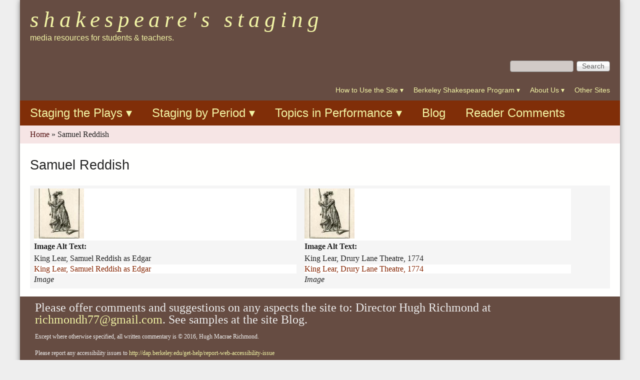

--- FILE ---
content_type: text/html; charset=utf-8
request_url: https://shakespearestaging.berkeley.edu/people/samuel-reddish
body_size: 14419
content:
<!DOCTYPE html>
<!--[if lt IE 7]><html class="lt-ie9 lt-ie8 lt-ie7" lang="en" dir="ltr"><![endif]-->
<!--[if IE 7]><html class="lt-ie9 lt-ie8" lang="en" dir="ltr"><![endif]-->
<!--[if IE 8]><html class="lt-ie9" lang="en" dir="ltr"><![endif]-->
<!--[if gt IE 8]><!--><html lang="en" dir="ltr" prefix="content: http://purl.org/rss/1.0/modules/content/ dc: http://purl.org/dc/terms/ foaf: http://xmlns.com/foaf/0.1/ og: http://ogp.me/ns# rdfs: http://www.w3.org/2000/01/rdf-schema# sioc: http://rdfs.org/sioc/ns# sioct: http://rdfs.org/sioc/types# skos: http://www.w3.org/2004/02/skos/core# xsd: http://www.w3.org/2001/XMLSchema#"><!--<![endif]-->
<head>
<meta charset="utf-8" />
<meta name="Generator" content="Drupal 7 (http://drupal.org)" />
<link rel="alternate" type="application/rss+xml" title="Samuel Reddish" href="https://shakespearestaging.berkeley.edu/taxonomy/term/423/all/feed" />
<link rel="shortcut icon" href="https://shakespearestaging.berkeley.edu/sites/all/themes/at_magazine/favicon.ico" type="image/vnd.microsoft.icon" />
<meta name="viewport" content="width=device-width, initial-scale=1" />
<meta name="MobileOptimized" content="width" />
<meta name="HandheldFriendly" content="true" />
<meta name="apple-mobile-web-app-capable" content="yes" />
<title>Samuel Reddish | Shakespeare&#039;s Staging</title>
<link type="text/css" rel="stylesheet" href="https://shakespearestaging.berkeley.edu/sites/default/files/css/css_xE-rWrJf-fncB6ztZfd2huxqgxu4WO-qwma6Xer30m4.css" media="all" />
<link type="text/css" rel="stylesheet" href="https://shakespearestaging.berkeley.edu/sites/default/files/css/css_jPLD0DhzMzNUk5NZY8j3IewcTUgBavfvLZPzH8CeBaY.css" media="all" />
<link type="text/css" rel="stylesheet" href="https://shakespearestaging.berkeley.edu/sites/default/files/css/css_pEEn1XtM1rvCPulH_nhfOUKPJUBITun77Q1WYOMfjzE.css" media="all" />
<link type="text/css" rel="stylesheet" href="https://shakespearestaging.berkeley.edu/sites/default/files/css/css_pqaGL3PbxwEMnILB7KIIyCAoVgADmj0anTSEnqw2YnI.css" media="screen" />
<link type="text/css" rel="stylesheet" href="https://shakespearestaging.berkeley.edu/sites/default/files/css/css_0fR7rYaKRH3XGx_I7PZ0_W9Umz5u_4okoh4eJM2l3VI.css" media="all" />
<link type="text/css" rel="stylesheet" href="https://shakespearestaging.berkeley.edu/sites/default/files/css/css_9B4yngpKUmJFNk8jA72x3EqwaDkd2LZd9C789XobaAk.css" media="screen" />
<link type="text/css" rel="stylesheet" href="https://shakespearestaging.berkeley.edu/sites/default/files/css/css_4ESKOYXueLJm7aaPMONwyb9qmWpOcB7xH2XkUQvJk2E.css" media="only screen" />
<link type="text/css" rel="stylesheet" href="https://shakespearestaging.berkeley.edu/sites/default/files/css/css_b-qJZVmqTAYvtO8uwE9pZ0rPuMHDhIqni-DYJqh-7c0.css" media="screen" />
<link type="text/css" rel="stylesheet" href="https://shakespearestaging.berkeley.edu/sites/default/files/css/css_djsxbSsmPM9Y40En6_9xYWiLGn2Sg1n0cU3NN-0Yq9Y.css" media="only screen" />
<link type="text/css" rel="stylesheet" href="https://shakespearestaging.berkeley.edu/sites/default/files/css/css_1x1wbO8bDrk8Acpv31vui2ledSKDxQhrJI-NvGPaeJg.css" media="screen" />

<!--[if IE 6]>
<link type="text/css" rel="stylesheet" href="https://shakespearestaging.berkeley.edu/sites/default/files/css/css_4vF6cQdmt-P63-YYVe_hkaljQFwUHQ0tOHvnOU48wIk.css" media="screen" />
<![endif]-->

<!--[if lte IE 7]>
<link type="text/css" rel="stylesheet" href="https://shakespearestaging.berkeley.edu/sites/default/files/css/css_Q6ypqflPLOcCsAebzOL1Hp9HhyHbYsm4au8kHUSLB9o.css" media="screen" />
<![endif]-->

<!--[if IE 8]>
<link type="text/css" rel="stylesheet" href="https://shakespearestaging.berkeley.edu/sites/default/files/css/css_ryaYgbUvGxthS8XbWhaKOv1FEVkBflAH6a9wAJf57ek.css" media="screen" />
<![endif]-->

<!--[if lte IE 9]>
<link type="text/css" rel="stylesheet" href="https://shakespearestaging.berkeley.edu/sites/default/files/css/css_pnfzqG-RLxbPsPzX3G71PFNYcOt4-E_uO5B02Qr6db0.css" media="screen" />
<![endif]-->
<script type="text/javascript" src="https://shakespearestaging.berkeley.edu/sites/default/files/js/js_dxGIfXEaZtiV2AZIXHjVIzl1b6T902aR9PsqVhYwkJg.js"></script>
<script type="text/javascript" src="https://shakespearestaging.berkeley.edu/sites/default/files/js/js_onbE0n0cQY6KTDQtHO_E27UBymFC-RuqypZZ6Zxez-o.js"></script>
<script type="text/javascript" src="https://shakespearestaging.berkeley.edu/sites/default/files/js/js_VJnBp48yom1-fWw1j_AcfmX_O4r7MY7lKWh2t8MhGuE.js"></script>
<script type="text/javascript" src="https://shakespearestaging.berkeley.edu/sites/default/files/js/js_3kYYWLplc4TDoHqBthJsCRQAXgR_RSLkDhWaZp4bTH8.js"></script>
<script type="text/javascript" src="https://shakespearestaging.berkeley.edu/sites/default/files/js/js_bOjt6zaGKW3Ql601Hup9iK7fIzn0qjAbJuy9e8DrGus.js"></script>
<script type="text/javascript">
<!--//--><![CDATA[//><!--
jQuery.extend(Drupal.settings, {"basePath":"\/","pathPrefix":"","setHasJsCookie":0,"ajaxPageState":{"theme":"at_magazine","theme_token":"lJofuvbr8Ev4d3E8hoZ8A4L-OXUMNFNlM-17zyywRhU","js":{"sites\/all\/modules\/menu_minipanels\/js\/menu_minipanels.js":1,"sites\/all\/libraries\/qtip\/jquery.qtip-1.0.0-rc3.min.js":1,"sites\/all\/modules\/jquery_update\/replace\/jquery\/1.7\/jquery.min.js":1,"misc\/jquery-extend-3.4.0.js":1,"misc\/jquery-html-prefilter-3.5.0-backport.js":1,"misc\/jquery.once.js":1,"misc\/drupal.js":1,"misc\/form-single-submit.js":1,"sites\/all\/modules\/lightbox2\/js\/lightbox.js":1,"sites\/all\/modules\/menu_minipanels\/js\/menu_minipanels.callbacks.js":1,"sites\/all\/themes\/at_magazine\/js\/eq.js":1,"sites\/all\/themes\/at_magazine\/js\/eq-gp.js":1,"sites\/all\/themes\/adaptivetheme\/at_core\/scripts\/scalefix.js":1},"css":{"modules\/system\/system.base.css":1,"modules\/system\/system.menus.css":1,"modules\/system\/system.messages.css":1,"modules\/system\/system.theme.css":1,"modules\/book\/book.css":1,"modules\/comment\/comment.css":1,"modules\/field\/theme\/field.css":1,"modules\/node\/node.css":1,"modules\/search\/search.css":1,"modules\/user\/user.css":1,"sites\/all\/modules\/views\/css\/views.css":1,"sites\/all\/modules\/ckeditor\/css\/ckeditor.css":1,"sites\/all\/modules\/media\/modules\/media_wysiwyg\/css\/media_wysiwyg.base.css":1,"sites\/all\/modules\/ctools\/css\/ctools.css":1,"sites\/all\/modules\/lightbox2\/css\/lightbox.css":1,"sites\/all\/modules\/panels\/css\/panels.css":1,"sites\/all\/modules\/biblio\/biblio.css":1,"sites\/all\/modules\/panels\/plugins\/layouts\/onecol\/onecol.css":1,"sites\/all\/modules\/panels\/plugins\/layouts\/threecol_33_34_33\/threecol_33_34_33.css":1,"sites\/all\/modules\/panels\/plugins\/layouts\/twocol\/twocol.css":1,"sites\/all\/modules\/menu_minipanels\/css\/menu_minipanels.css":1,"sites\/all\/themes\/adaptivetheme\/at_core\/css\/at.settings.style.headings.css":1,"sites\/all\/themes\/adaptivetheme\/at_core\/css\/at.settings.style.floatblocks.css":1,"sites\/all\/themes\/adaptivetheme\/at_core\/css\/at.layout.css":1,"sites\/all\/themes\/at_magazine\/css\/styles.base.css":1,"sites\/all\/themes\/at_magazine\/css\/styles.settings.css":1,"sites\/all\/themes\/at_magazine\/css\/styles.modules.css":1,"sites\/all\/themes\/at_magazine\/color\/colors.css":1,"public:\/\/adaptivetheme\/at_magazine_files\/at_magazine.default.layout.css":1,"public:\/\/adaptivetheme\/at_magazine_files\/at_magazine.responsive.layout.css":1,"public:\/\/adaptivetheme\/at_magazine_files\/at_magazine.fonts.css":1,"public:\/\/adaptivetheme\/at_magazine_files\/at_magazine.responsive.styles.css":1,"public:\/\/adaptivetheme\/at_magazine_files\/at_magazine.custom.css":1,"sites\/all\/themes\/at_magazine\/css\/ie-6.css":1,"sites\/all\/themes\/at_magazine\/css\/ie-lte-7.css":1,"sites\/all\/themes\/at_magazine\/css\/ie-8.css":1,"sites\/all\/themes\/at_magazine\/css\/ie-lte-9.css":1}},"lightbox2":{"rtl":0,"file_path":"\/(\\w\\w\/)private:\/","default_image":"\/sites\/all\/modules\/lightbox2\/images\/brokenimage.jpg","border_size":10,"font_color":"000","box_color":"fff","top_position":"","overlay_opacity":"0.8","overlay_color":"000","disable_close_click":1,"resize_sequence":0,"resize_speed":400,"fade_in_speed":400,"slide_down_speed":600,"use_alt_layout":0,"disable_resize":0,"disable_zoom":0,"force_show_nav":0,"show_caption":1,"loop_items":1,"node_link_text":"View Image Details","node_link_target":0,"image_count":"Image !current of !total","video_count":"Video !current of !total","page_count":"Page !current of !total","lite_press_x_close":"press \u003Ca href=\u0022#\u0022 onclick=\u0022hideLightbox(); return FALSE;\u0022\u003E\u003Ckbd\u003Ex\u003C\/kbd\u003E\u003C\/a\u003E to close","download_link_text":"","enable_login":false,"enable_contact":false,"keys_close":"c x 27","keys_previous":"p 37","keys_next":"n 39","keys_zoom":"z","keys_play_pause":"32","display_image_size":"original","image_node_sizes":"()","trigger_lightbox_classes":"","trigger_lightbox_group_classes":"","trigger_slideshow_classes":"","trigger_lightframe_classes":"","trigger_lightframe_group_classes":"","custom_class_handler":0,"custom_trigger_classes":"","disable_for_gallery_lists":true,"disable_for_acidfree_gallery_lists":true,"enable_acidfree_videos":true,"slideshow_interval":5000,"slideshow_automatic_start":0,"slideshow_automatic_exit":0,"show_play_pause":0,"pause_on_next_click":0,"pause_on_previous_click":0,"loop_slides":0,"iframe_width":600,"iframe_height":400,"iframe_border":1,"enable_video":0,"useragent":"Mozilla\/5.0 (Macintosh; Intel Mac OS X 10_15_7) AppleWebKit\/537.36 (KHTML, like Gecko) Chrome\/131.0.0.0 Safari\/537.36; ClaudeBot\/1.0; +claudebot@anthropic.com)"},"better_exposed_filters":{"views":{"taxonomy_term":{"displays":{"page":{"filters":[]}}},"comedy_menu":{"displays":{"block_1":{"filters":[]}}},"history_menu":{"displays":{"block_1":{"filters":[]}}},"tragedy_menu":{"displays":{"block_1":{"filters":[]}}},"romance_menu":{"displays":{"block_1":{"filters":[]}}},"periods":{"displays":{"block_1":{"filters":[]},"block_2":{"filters":[]}}},"topics":{"displays":{"block_1":{"filters":[]},"block_2":{"filters":[]},"block_3":{"filters":[]}}}}},"urlIsAjaxTrusted":{"\/people\/samuel-reddish":true,"\/search\/site":true},"menuMinipanels":{"panels":{"panel_821":{"position":{"target":"false","target_custom":"","type":"absolute","corner":{"target":"bottomLeft","tooltip":"topLeft"}},"show":{"delay":"0","when":{"event":"mouseover"},"effect":{"type":"false","length":"0"}},"hide":{"delay":"0","effect":{"type":"false","length":"0"}},"style":{"name":"light","width":{"min":"0","max":"350"},"border":{"width":"3","color":"#d3d3d3","radius":"0"}},"mlid":"821"},"panel_649":{"position":{"target":"false","target_custom":"","type":"absolute","corner":{"target":"bottomLeft","tooltip":"topLeft"}},"show":{"delay":"0","when":{"event":"mouseover"},"effect":{"type":"false","length":"0"}},"hide":{"delay":"0","effect":{"type":"false","length":"0"}},"style":{"name":"light","width":{"min":"0","max":"350"},"border":{"width":"3","color":"#d3d3d3","radius":"0"}},"mlid":"649"},"panel_650":{"position":{"target":"false","target_custom":"","type":"absolute","corner":{"target":"bottomRight","tooltip":"topRight"}},"show":{"delay":"0","when":{"event":"mouseover"},"effect":{"type":"false","length":"0"}},"hide":{"delay":"0","effect":{"type":"false","length":"0"}},"style":{"name":"light","width":{"min":"0","max":"350"},"border":{"width":"3","color":"#d3d3d3","radius":"0"}},"mlid":"650"},"panel_622":{"position":{"target":"false","target_custom":"","type":"absolute","container":"li.menu-item-622","corner":{"target":"bottomLeft","tooltip":"topLeft"}},"show":{"delay":"0","when":{"event":"click"},"effect":{"type":"false","length":"0"}},"hide":{"delay":"0","effect":{"type":"false","length":"0"}},"style":{"name":"light","width":{"min":"0","max":"750"},"border":{"width":"3","color":"#d3d3d3","radius":"0"}},"mlid":"622"},"panel_641":{"position":{"target":"false","target_custom":"","type":"absolute","container":"li.menu-item-641","corner":{"target":"bottomLeft","tooltip":"topLeft"}},"show":{"delay":"0","when":{"event":"click"},"effect":{"type":"false","length":"0"}},"hide":{"delay":"0","effect":{"type":"false","length":"0"}},"style":{"name":"light","width":{"min":"0","max":"500"},"border":{"width":"3","color":"#d3d3d3","radius":"0"}},"mlid":"641"},"panel_644":{"position":{"target":"false","target_custom":"","type":"absolute","container":"li.menu-item-644","corner":{"target":"bottomLeft","tooltip":"topLeft"}},"show":{"delay":"0","when":{"event":"click"},"effect":{"type":"false","length":"0"}},"hide":{"delay":"0","effect":{"type":"false","length":"0"}},"style":{"name":"light","width":{"min":"0","max":"500"},"border":{"width":"3","color":"#d3d3d3","radius":"0"}},"mlid":"644"}}},"adaptivetheme":{"at_magazine":{"layout_settings":{"bigscreen":"three-col-grail","tablet_landscape":"two-sidebars-right","tablet_portrait":"one-col-vert","smalltouch_landscape":"one-col-vert","smalltouch_portrait":"one-col-stack"},"media_query_settings":{"bigscreen":"only screen and (min-width:1025px)","tablet_landscape":"only screen and (min-width:769px) and (max-width:1024px)","tablet_portrait":"only screen and (min-width:581px) and (max-width:768px)","smalltouch_landscape":"only screen and (min-width:321px) and (max-width:580px)","smalltouch_portrait":"only screen and (max-width:320px)"}}}});
//--><!]]>
</script>
<!--[if lt IE 9]>
<script src="https://shakespearestaging.berkeley.edu/sites/all/themes/adaptivetheme/at_core/scripts/html5.js?sr6ri8"></script>
<![endif]-->
</head>
<body class="html not-front not-logged-in no-sidebars page-taxonomy page-taxonomy-term page-taxonomy-term- page-taxonomy-term-423 atr-7.x-3.x atv-7.x-3.2 site-name-shakespeareamp039s-staging section-people page-views color-scheme-custom at-magazine bb-n hl-l mb-dd rc-8 bs-l iat-r">
  <div id="skip-link" class="nocontent">
    <a href="#main-content" class="element-invisible element-focusable">Skip to main content</a>
  </div>
    <div id="page" class="page snc-lc snw-n sna-l sns-n ssc-lc ssw-n ssa-l sss-n btc-n btw-n bta-l bts-n ntc-n ntw-n nta-l nts-n ctc-n ctw-n cta-l cts-n ptc-n ptw-n pta-l pts-n container">

   <!-- /menu bar top -->

  <header id="header" class="clearfix" role="banner">
          <!-- start: Branding -->
      <div id="branding" class="branding-elements clearfix">
                          <!-- start: Site name and Slogan hgroup -->
          <div class="h-group" id="name-and-slogan">
                          <h1 id="site-name"><a href="/" title="Home page">Shakespeare&#039;s Staging</a></h1>
                                      <h2 id="site-slogan">media resources for students &amp; teachers.</h2>
                      </div><!-- /end #name-and-slogan -->
              </div><!-- /end #branding -->
        <!-- region: Header -->
    <div class="region region-header"><div class="region-inner clearfix"><div id="block-panels-mini-header-panel" class="block block-panels-mini no-title odd first last block-count-1 block-region-header block-header-panel block-first">
  <div class="block-inner clearfix">
                <div class="block-content content no-title">
      <div class="block-content-inner clearfix">
        <div class="one-column at-panel panel-display clearfix" id="mini-panel-header_panel">
  <div class="region region-one-main">
    <div class="region-inner clearfix">
      <div class="panel-pane pane-block pane-search-form no-title block">
  <div class="block-inner clearfix">
    
            
    
    <div class="block-content">
      <form action="/people/samuel-reddish" method="post" id="search-block-form" accept-charset="UTF-8"><div><div class="container-inline">
      <h2 class="element-invisible">Search form</h2>
    <div class="form-item form-type-textfield form-item-search-block-form">
 <label class="element-invisible" for="edit-search-block-form--2">Search </label>
 <input title="Enter the terms you wish to search for." type="search" id="edit-search-block-form--2" name="search_block_form" value="" size="15" maxlength="128" class="form-text" />
</div>
<div class="form-actions form-wrapper" id="edit-actions"><input type="submit" id="edit-submit" name="op" value="Search" class="form-submit" /></div><input type="hidden" name="form_build_id" value="form-Brsu82GMatQspbNWrvbJYHoNxfRBVOfTzjZ_Z-S4Ilo" />
<input type="hidden" name="form_id" value="search_block_form" />
</div>
</div></form>    </div>

    
    
  </div>
</div>
<div class="panel-separator"></div><div class="panel-pane pane-block pane-menu-menu-secondary no-title block">
  <div class="block-inner clearfix">
    
            
    
    <div class="block-content">
      <ul class="menu clearfix"><li class="first leaf menu-depth-1 menu-item-821"><a href="/how-to-use-the-site" title="" class="menu-minipanel menu-minipanel-821">How to Use the Site</a></li><li class="leaf menu-depth-1 menu-item-649"><a href="/berkeley-shakespeare-program" title="" class="menu-minipanel menu-minipanel-649">Berkeley Shakespeare Program</a></li><li class="leaf menu-depth-1 menu-item-650"><a href="/about-us" title="" class="menu-minipanel menu-minipanel-650">About Us</a></li><li class="last leaf menu-depth-1 menu-item-3460"><a href="/other-sites">Other Sites</a></li></ul>    </div>

    
    
  </div>
</div>
    </div>
  </div>
</div>
      </div>
    </div>
  </div>
</div>
</div></div>  </header>

      <div id="menu-bar-wrapper" class="clearfix">
      <div id="menu-bar" class="nav clearfix"><nav id="block-system-main-menu" class="block block-system block-menu no-title menu-wrapper menu-bar-wrapper clearfix odd first last block-count-2 block-region-menu-bar block-main-menu block-first" role="navigation">
            
    <ul class="menu clearfix"><li class="first leaf menu-depth-1 menu-item-622"><a href="/plays" title="" class="menu-minipanel menu-minipanel-622">Staging the Plays</a></li><li class="leaf menu-depth-1 menu-item-641"><a href="/periods" title="" class="menu-minipanel menu-minipanel-641">Staging by Period</a></li><li class="leaf menu-depth-1 menu-item-644"><a href="/topics" title="" class="menu-minipanel menu-minipanel-644">Topics in Performance</a></li><li class="leaf menu-depth-1 menu-item-3410"><a href="/blog" title="">Blog</a></li><li class="last leaf menu-depth-1 menu-item-6828"><a href="/blog/shakespeare-staging-reader-comments" title="">Reader Comments</a></li></ul>
</nav>
</div> <!-- /menu bar -->
    </div>
  
  <div id="breadcrumb" class="clearfix"><nav class="breadcrumb-wrapper clearfix" role="navigation" aria-labelledby="breadcrumb-label"><h2 id="breadcrumb-label" class="element-invisible">You are here</h2><ol id="crumbs" class="clearfix"><li class="crumb crumb-first"><span typeof="v:Breadcrumb"><a rel="v:url"  property="v:title"  href="/">Home</a></span></li><li class="crumb crumb-last"><span class="crumb-separator"> &#187; </span><span class="crumb-title">Samuel Reddish</span></li></ol></nav></div> <!-- Breadcrumbs -->
   <!-- /message -->
   <!-- /help -->

   <!-- /secondary-content -->

  
  <div id="columns" class="at-mag-columns"><div class="columns-inner clearfix">
    <div id="content-column"><div class="content-inner">

       <!-- /highlight -->

      
      <section id="main-content">

                  <header class="clearfix">
                                      <h1 id="page-title">Samuel Reddish</h1>
                        
                      </header>
        
        <div class="view view-taxonomy-term view-id-taxonomy_term view-display-id-page view-dom-id-bd124c00a14072e9124adadff1891b43">
        
  
  
      <div class="view-content">
      <table class="views-view-grid cols-4">
  
  <tbody>
          <tr  class="row-1 row-first row-last">
                  <td  class="col-1 col-first">
              
  <div class="views-field views-field-field-image">        <div class="field-content"><div id="file-1067" class="file file-image file-image-jpeg">

        <h2 class="element-invisible"><a href="/file/king-lear-samuel-reddish-as-edgar-2198jpg">king-lear-samuel-reddish-as-edgar-2198.jpg</a></h2>
    
  
  <div class="content">
    <a href="/images/king-lear-samuel-reddish-as-edgar"><img typeof="foaf:Image" class="image-style-media-thumbnail" src="https://shakespearestaging.berkeley.edu/system/files/styles/media_thumbnail/private/images/king-lear-samuel-reddish-as-edgar-2198.jpg?itok=vUso3FuH" width="100" height="100" alt="King Lear, Samuel Reddish as Edgar" title="King Lear, Samuel Reddish as Edgar" /></a><section class="field field-name-field-image-alt-text field-type-text field-label-above view-mode-preview"><h2 class="field-label">Image Alt Text:&nbsp;</h2><div class="field-items"><figure class="clearfix field-item even">King Lear, Samuel Reddish as Edgar</figure></div></section>  </div>

  
</div>
</div>  </div>  
  <div class="views-field views-field-field-video">        <div class="field-content"></div>  </div>  
  <div class="views-field views-field-title">        <span class="field-content"><a href="/images/king-lear-samuel-reddish-as-edgar">King Lear, Samuel Reddish as Edgar</a></span>  </div>  
  <div class="views-field views-field-type">        <em class="field-content">Image</em>  </div>          </td>
                  <td  class="col-2">
              
  <div class="views-field views-field-field-image">        <div class="field-content"><div id="file-321" class="file file-image file-image-jpeg">

        <h2 class="element-invisible"><a href="/file/king-lear-drury-lane-theatre-1774-725jpg">king-lear-drury-lane-theatre-1774-725.jpg</a></h2>
    
  
  <div class="content">
    <a href="/images/king-lear-drury-lane-theatre-1774"><img typeof="foaf:Image" class="image-style-media-thumbnail" src="https://shakespearestaging.berkeley.edu/system/files/styles/media_thumbnail/private/images/king-lear-drury-lane-theatre-1774-725.jpg?itok=SZLGNGW3" width="100" height="100" alt="King Lear, Drury Lane Theatre, 1774" title="King Lear, Drury Lane Theatre, 1774" /></a><section class="field field-name-field-image-alt-text field-type-text field-label-above view-mode-preview"><h2 class="field-label">Image Alt Text:&nbsp;</h2><div class="field-items"><figure class="clearfix field-item even">King Lear, Drury Lane Theatre, 1774</figure></div></section>  </div>

  
</div>
</div>  </div>  
  <div class="views-field views-field-field-video">        <div class="field-content"></div>  </div>  
  <div class="views-field views-field-title">        <span class="field-content"><a href="/images/king-lear-drury-lane-theatre-1774">King Lear, Drury Lane Theatre, 1774</a></span>  </div>  
  <div class="views-field views-field-type">        <em class="field-content">Image</em>  </div>          </td>
                  <td  class="col-3">
                      </td>
                  <td  class="col-4 col-last">
                      </td>
              </tr>
      </tbody>
</table>
    </div>
  
  
  
  
  
  
</div><section class="nodes"></section> <!-- /content -->

      </section> <!-- /main-content -->

       <!-- /content-aside -->

    </div></div> <!-- /content-column -->

        
  </div></div> <!-- /columns -->

   <!-- /tertiary-content -->

      <!-- Three column 50-25-25 -->
    <div id="tripanel-2" class="at-panel gpanel panel-display three-50-25-25 clearfix">
                              <div class="region region-three-50-25-25-bottom region-conditional-stack"><div class="region-inner clearfix"><div id="block-block-9" class="block block-block no-title odd first last block-count-4 block-region-three-50-25-25-bottom block-9 block-first">
  <div class="block-inner clearfix">
                <div class="block-content content no-title">
      <div class="block-content-inner clearfix">
        <h2>Please offer comments and suggestions on any aspects the site to: Director Hugh Richmond at <a href="mailto:richmondh77@gmail.com">richmondh77@gmail.com</a>. See samples at the site Blog.</h2>
<p>Except where otherwise specified, all written commentary is © 2016, Hugh Macrae Richmond.</p>
<p>Please report any accessibility issues to <a href="http://dap.berkeley.edu/get-help/report-web-accessibility-issue">http://dap.berkeley.edu/get-help/report-web-accessibility-issue </a></p>
      </div>
    </div>
  </div>
</div>
</div></div>    </div>
  
  
  

  
</div> <!-- /page -->
  <div class="region region-page-bottom"><div class="region-inner clearfix"><div class="menu-minipanels menu-minipanel-821"><div class="panel-display panel-1col clearfix" id="mini-panel-how_to_use_the_site">
  <div class="panel-panel panel-col">
    <div><div class="panel-pane pane-menu-tree pane-book-toc-347 no-title block">
  <div class="block-inner clearfix">
    
            
    
    <div class="block-content">
      <div class="menu-block-wrapper menu-block-ctools-book-toc-347-1 menu-name-book-toc-347 parent-mlid-2842 menu-level-1">
  <ul class="menu clearfix"><li class="first leaf has-children menu-mlid-2841 menu-depth-2 menu-item-2841"><a href="/students">Students</a></li><li class="leaf menu-mlid-2843 menu-depth-2 menu-item-2843"><a href="/teachers">Teachers</a></li><li class="last leaf menu-mlid-2844 menu-depth-2 menu-item-2844"><a href="/researchers">Researchers</a></li></ul></div>
    </div>

    
    
  </div>
</div>
</div>
  </div>
</div>
</div><div class="menu-minipanels menu-minipanel-649"><div class="panel-display panel-1col clearfix" id="mini-panel-shakespeare_at_berkeley">
  <div class="panel-panel panel-col">
    <div><div class="panel-pane pane-menu-tree pane-book-toc-54 no-title block">
  <div class="block-inner clearfix">
    
            
    
    <div class="block-content">
      <div class="menu-block-wrapper menu-block-ctools-book-toc-54-1 menu-name-book-toc-54 parent-mlid-1382 menu-level-1">
  <ul class="menu clearfix"><li class="first leaf menu-mlid-1383 menu-depth-2 menu-item-1383"><a href="/why-teach-performance">Why Teach Performance?</a></li><li class="leaf menu-mlid-1386 menu-depth-2 menu-item-1386"><a href="/production-history-ucb-shakespeare-program">Production History UCB Shakespeare Program</a></li><li class="leaf menu-mlid-1385 menu-depth-2 menu-item-1385"><a href="/node/57">Collaborative Projects</a></li><li class="leaf menu-mlid-1388 menu-depth-2 menu-item-1388"><a href="/publications">Publications</a></li><li class="last leaf menu-mlid-1387 menu-depth-2 menu-item-1387"><a href="/berkeley-sonnets">Berkeley Sonnets</a></li></ul></div>
    </div>

    
    
  </div>
</div>
</div>
  </div>
</div>
</div><div class="menu-minipanels menu-minipanel-650"><div class="one-column at-panel panel-display clearfix" id="mini-panel-about_the_site">
  <div class="region region-one-main">
    <div class="region-inner clearfix">
      <div class="panel-pane pane-menu-tree pane-book-toc-62 no-title block">
  <div class="block-inner clearfix">
    
            
    
    <div class="block-content">
      <div class="menu-block-wrapper menu-block-ctools-book-toc-62-1 menu-name-book-toc-62 parent-mlid-1390 menu-level-1">
  <ul class="menu clearfix"><li class="first leaf menu-mlid-3942 menu-depth-2 menu-item-3942"><a href="/goals-and-methods">Goals and Methods</a></li><li class="leaf menu-mlid-1389 menu-depth-2 menu-item-1389"><a href="/hugh-richmond">Hugh Richmond</a></li><li class="leaf menu-mlid-1391 menu-depth-2 menu-item-1391"><a href="/site-personnel">Site Personnel</a></li><li class="last leaf menu-mlid-1392 menu-depth-2 menu-item-1392"><a href="/user-comments">User Comments</a></li></ul></div>
    </div>

    
    
  </div>
</div>
    </div>
  </div>
</div>
</div><div class="menu-minipanels menu-minipanel-622">
<div class="panel-display panel-3col-33 clearfix" id="mini-panel-by_play">
  <div class="panel-panel panel-col-first">
    <div class="inside"><section class="panel-pane pane-block pane-views-comedy-menu-block-1 block">
  <div class="block-inner clearfix">
    
              <h2 class="pane-title block-title">Comedies</h2>
        
    
    <div class="block-content">
      <div class="view view-comedy-menu view-id-comedy_menu view-display-id-block_1 view-dom-id-e1e6597cdbe0931bc9bce1b9308779aa">
        
  
  
      <div class="view-content">
      <div class="item-list">    <ul>          <li class="views-row views-row-1 views-row-odd views-row-first">  
  <div class="views-field views-field-title">        <span class="field-content"><a href="/plays/alls-well-that-ends-well">All&#039;s Well That Ends Well</a></span>  </div></li>
          <li class="views-row views-row-2 views-row-even">  
  <div class="views-field views-field-title">        <span class="field-content"><a href="/plays/as-you-like-it">As You Like It</a></span>  </div></li>
          <li class="views-row views-row-3 views-row-odd">  
  <div class="views-field views-field-title">        <span class="field-content"><a href="/plays/the-comedy-of-errors">The Comedy of Errors</a></span>  </div></li>
          <li class="views-row views-row-4 views-row-even">  
  <div class="views-field views-field-title">        <span class="field-content"><a href="/plays/loves-labours-lost">Love&#039;s Labour&#039;s Lost</a></span>  </div></li>
          <li class="views-row views-row-5 views-row-odd">  
  <div class="views-field views-field-title">        <span class="field-content"><a href="/plays/measure-for-measure">Measure For Measure</a></span>  </div></li>
          <li class="views-row views-row-6 views-row-even">  
  <div class="views-field views-field-title">        <span class="field-content"><a href="/plays/the-merchant-of-venice">The Merchant of Venice</a></span>  </div></li>
          <li class="views-row views-row-7 views-row-odd">  
  <div class="views-field views-field-title">        <span class="field-content"><a href="/plays/the-merry-wives-of-windsor">The Merry Wives of Windsor</a></span>  </div></li>
          <li class="views-row views-row-8 views-row-even">  
  <div class="views-field views-field-title">        <span class="field-content"><a href="/plays/a-midsummer-nights-dream">A Midsummer Night&#039;s Dream</a></span>  </div></li>
          <li class="views-row views-row-9 views-row-odd">  
  <div class="views-field views-field-title">        <span class="field-content"><a href="/plays/much-ado-about-nothing">Much Ado About Nothing</a></span>  </div></li>
          <li class="views-row views-row-10 views-row-even">  
  <div class="views-field views-field-title">        <span class="field-content"><a href="/plays/the-taming-of-the-shrew">The Taming of the Shrew</a></span>  </div></li>
          <li class="views-row views-row-11 views-row-odd">  
  <div class="views-field views-field-title">        <span class="field-content"><a href="/plays/troilus-and-cressida">Troilus and Cressida</a></span>  </div></li>
          <li class="views-row views-row-12 views-row-even">  
  <div class="views-field views-field-title">        <span class="field-content"><a href="/plays/twelfth-night">Twelfth Night</a></span>  </div></li>
          <li class="views-row views-row-13 views-row-odd views-row-last">  
  <div class="views-field views-field-title">        <span class="field-content"><a href="/plays/the-two-gentlemen-of-verona">The Two Gentlemen of Verona</a></span>  </div></li>
      </ul></div>    </div>
  
  
  
  
  
  
</div>    </div>

    
    
  </div>
</section>
</div>
  </div>

  <div class="panel-panel panel-col">
    <div class="inside"><section class="panel-pane pane-block pane-views-history-menu-block-1 block">
  <div class="block-inner clearfix">
    
              <h2 class="pane-title block-title">Histories</h2>
        
    
    <div class="block-content">
      <div class="view view-history-menu view-id-history_menu view-display-id-block_1 view-dom-id-f6c41448e19322f35e06a0b2bb6d2a4c">
        
  
  
      <div class="view-content">
      <div class="item-list">    <ul>          <li class="views-row views-row-1 views-row-odd views-row-first">  
  <div class="views-field views-field-title">        <span class="field-content"><a href="/plays/edward-iii">Edward III</a></span>  </div></li>
          <li class="views-row views-row-2 views-row-even">  
  <div class="views-field views-field-title">        <span class="field-content"><a href="/plays/henry-iv-part-1">Henry IV, Part 1</a></span>  </div></li>
          <li class="views-row views-row-3 views-row-odd">  
  <div class="views-field views-field-title">        <span class="field-content"><a href="/plays/henry-iv-part-2">Henry IV, Part 2</a></span>  </div></li>
          <li class="views-row views-row-4 views-row-even">  
  <div class="views-field views-field-title">        <span class="field-content"><a href="/plays/henry-v">Henry V</a></span>  </div></li>
          <li class="views-row views-row-5 views-row-odd">  
  <div class="views-field views-field-title">        <span class="field-content"><a href="/plays/henry-vi-part-1">Henry VI, Part 1</a></span>  </div></li>
          <li class="views-row views-row-6 views-row-even">  
  <div class="views-field views-field-title">        <span class="field-content"><a href="/plays/henry-vi-part-2">Henry VI, Part 2</a></span>  </div></li>
          <li class="views-row views-row-7 views-row-odd">  
  <div class="views-field views-field-title">        <span class="field-content"><a href="/plays/henry-vi-part-3">Henry VI, Part 3</a></span>  </div></li>
          <li class="views-row views-row-8 views-row-even">  
  <div class="views-field views-field-title">        <span class="field-content"><a href="/plays/henry-viii-all-is-true">Henry VIII (All Is True)</a></span>  </div></li>
          <li class="views-row views-row-9 views-row-odd">  
  <div class="views-field views-field-title">        <span class="field-content"><a href="/plays/king-john">King John</a></span>  </div></li>
          <li class="views-row views-row-10 views-row-even">  
  <div class="views-field views-field-title">        <span class="field-content"><a href="/plays/richard-ii">Richard II </a></span>  </div></li>
          <li class="views-row views-row-11 views-row-odd">  
  <div class="views-field views-field-title">        <span class="field-content"><a href="/plays/richard-iii">Richard III</a></span>  </div></li>
          <li class="views-row views-row-12 views-row-even">  
  <div class="views-field views-field-title">        <span class="field-content"><a href="/plays/sir-thomas-more">Sir Thomas More</a></span>  </div></li>
          <li class="views-row views-row-13 views-row-odd views-row-last">  
  <div class="views-field views-field-title">        <span class="field-content"><a href="/plays/the-wars-of-the-roses">The Wars of the Roses</a></span>  </div></li>
      </ul></div>    </div>
  
  
  
  
  
  
</div>    </div>

    
    
  </div>
</section>
</div>
  </div>

  <div class="panel-panel panel-col-last">
    <div class="inside"><section class="panel-pane pane-block pane-views-tragedy-menu-block-1 block">
  <div class="block-inner clearfix">
    
              <h2 class="pane-title block-title">Tragedies</h2>
        
    
    <div class="block-content">
      <div class="view view-tragedy-menu view-id-tragedy_menu view-display-id-block_1 view-dom-id-144c19ab0e1637b323e35e1586218045">
        
  
  
      <div class="view-content">
      <div class="item-list">    <ul>          <li class="views-row views-row-1 views-row-odd views-row-first">  
  <div class="views-field views-field-title">        <span class="field-content"><a href="/plays/antony-and-cleopatra">Antony and Cleopatra</a></span>  </div></li>
          <li class="views-row views-row-2 views-row-even">  
  <div class="views-field views-field-title">        <span class="field-content"><a href="/plays/coriolanus">Coriolanus</a></span>  </div></li>
          <li class="views-row views-row-3 views-row-odd">  
  <div class="views-field views-field-title">        <span class="field-content"><a href="/plays/hamlet">Hamlet</a></span>  </div></li>
          <li class="views-row views-row-4 views-row-even">  
  <div class="views-field views-field-title">        <span class="field-content"><a href="/plays/julius-caesar">Julius Caesar </a></span>  </div></li>
          <li class="views-row views-row-5 views-row-odd">  
  <div class="views-field views-field-title">        <span class="field-content"><a href="/plays/king-lear">King Lear</a></span>  </div></li>
          <li class="views-row views-row-6 views-row-even">  
  <div class="views-field views-field-title">        <span class="field-content"><a href="/plays/macbeth">Macbeth</a></span>  </div></li>
          <li class="views-row views-row-7 views-row-odd">  
  <div class="views-field views-field-title">        <span class="field-content"><a href="/plays/romeo-and-juliet">Romeo and Juliet</a></span>  </div></li>
          <li class="views-row views-row-8 views-row-even">  
  <div class="views-field views-field-title">        <span class="field-content"><a href="/plays/othello">Othello</a></span>  </div></li>
          <li class="views-row views-row-9 views-row-odd">  
  <div class="views-field views-field-title">        <span class="field-content"><a href="/plays/timon-of-athens">Timon of Athens</a></span>  </div></li>
          <li class="views-row views-row-10 views-row-even views-row-last">  
  <div class="views-field views-field-title">        <span class="field-content"><a href="/plays/titus-andronicus">Titus Andronicus</a></span>  </div></li>
      </ul></div>    </div>
  
  
  
  
  
  
</div>    </div>

    
    
  </div>
</section>
<div class="panel-separator"></div><section class="panel-pane pane-block pane-views-romance-menu-block-1 block">
  <div class="block-inner clearfix">
    
              <h2 class="pane-title block-title">Romances</h2>
        
    
    <div class="block-content">
      <div class="view view-romance-menu view-id-romance_menu view-display-id-block_1 view-dom-id-d3254843d148d92a18611fa13782c1a4">
        
  
  
      <div class="view-content">
      <div class="item-list">    <ul>          <li class="views-row views-row-1 views-row-odd views-row-first">  
  <div class="views-field views-field-title">        <span class="field-content"><a href="/plays/cardenio">Cardenio</a></span>  </div></li>
          <li class="views-row views-row-2 views-row-even">  
  <div class="views-field views-field-title">        <span class="field-content"><a href="/plays/cymbeline">Cymbeline</a></span>  </div></li>
          <li class="views-row views-row-3 views-row-odd">  
  <div class="views-field views-field-title">        <span class="field-content"><a href="/plays/pericles">Pericles</a></span>  </div></li>
          <li class="views-row views-row-4 views-row-even">  
  <div class="views-field views-field-title">        <span class="field-content"><a href="/plays/the-tempest">The Tempest</a></span>  </div></li>
          <li class="views-row views-row-5 views-row-odd">  
  <div class="views-field views-field-title">        <span class="field-content"><a href="/plays/the-two-noble-kinsmen">The Two Noble Kinsmen</a></span>  </div></li>
          <li class="views-row views-row-6 views-row-even views-row-last">  
  <div class="views-field views-field-title">        <span class="field-content"><a href="/plays/the-winters-tale">The Winter&#039;s Tale</a></span>  </div></li>
      </ul></div>    </div>
  
  
  
  
  
  
</div>    </div>

    
    
  </div>
</section>
</div>
  </div>
</div>
</div><div class="menu-minipanels menu-minipanel-641"><div class="panel-display panel-2col clearfix" id="mini-panel-by_period">
  <div class="panel-panel panel-col-first">
    <div class="inside"><section class="panel-pane pane-block pane-views-periods-block-1 block">
  <div class="block-inner clearfix">
    
              <h2 class="pane-title block-title">Renaissance</h2>
        
    
    <div class="block-content">
      <div class="view view-periods view-id-periods view-display-id-block_1 view-dom-id-8e8c342ed5449185c00f745ffd8485ae">
        
  
  
      <div class="view-content">
      <div class="item-list">    <ul>          <li class="views-row views-row-1 views-row-odd views-row-first">  
          <a href="/periods/theater-before-shakespeare">Theater Before Shakespeare</a>  </li>
          <li class="views-row views-row-2 views-row-even">  
          <a href="/periods/shakespeares-time-1590-1616">Shakespeare&#039;s Time (1590-1616)</a>  </li>
          <li class="views-row views-row-3 views-row-odd views-row-last">  
          <a href="/periods/pre-english-civil-war-1616-1642">Pre-English Civil War (1616-1642)</a>  </li>
      </ul></div>    </div>
  
  
  
  
  
  
</div>    </div>

    
    
  </div>
</section>
</div>
  </div>

  <div class="panel-panel panel-col-last">
    <div class="inside"><section class="panel-pane pane-block pane-views-periods-block-2 block">
  <div class="block-inner clearfix">
    
              <h2 class="pane-title block-title">Modern Period</h2>
        
    
    <div class="block-content">
      <div class="view view-periods view-id-periods view-display-id-block_2 view-dom-id-353f8394b6bba2c6a24c9c48ab6509ce">
        
  
  
      <div class="view-content">
      <div class="item-list">    <ul>          <li class="views-row views-row-1 views-row-odd views-row-first">  
          <a href="/periods/post-restoration-1660-1837">Post-Restoration (1660-1837)</a>  </li>
          <li class="views-row views-row-2 views-row-even">  
          <a href="/periods/victorianedwardian-1837-1914">Victorian/Edwardian (1837-1914)</a>  </li>
          <li class="views-row views-row-3 views-row-odd">  
          <a href="/periods/contemporary-1914">Contemporary (1914-)</a>  </li>
          <li class="views-row views-row-4 views-row-even views-row-last">  
          <a href="/periods/modern-american-1945">Modern American (1945-)</a>  </li>
      </ul></div>    </div>
  
  
  
  
  
  
</div>    </div>

    
    
  </div>
</section>
</div>
  </div>
</div>
</div><div class="menu-minipanels menu-minipanel-644"><div class="panel-display panel-2col clearfix" id="mini-panel-by_topic">
  <div class="panel-panel panel-col-first">
    <div class="inside"><section class="panel-pane pane-views pane-topics block">
  <div class="block-inner clearfix">
    
              <h2 class="pane-title block-title">Context</h2>
        
    
    <div class="block-content">
      <div class="view view-topics view-id-topics view-display-id-block_1 view-dom-id-4e02e7089dbf108b3dcdb0e8ff64920b">
        
  
  
      <div class="view-content">
      <div class="item-list">    <ul>          <li class="views-row views-row-1 views-row-odd views-row-first">  
          <a href="/topics/renaissance-and-baroque-theatres">Renaissance and Baroque Theatres</a>  </li>
          <li class="views-row views-row-2 views-row-even">  
          <a href="/topics/play-settings">Play Settings</a>  </li>
          <li class="views-row views-row-3 views-row-odd">  
          <a href="/topics/european-precedents">European Precedents</a>  </li>
          <li class="views-row views-row-4 views-row-even views-row-last">  
          <a href="/topics/english-literary-context">English Literary Context</a>  </li>
      </ul></div>    </div>
  
  
  
  
  
  
</div>    </div>

    
    
  </div>
</section>
<div class="panel-separator"></div><section class="panel-pane pane-views pane-topics block">
  <div class="block-inner clearfix">
    
              <h2 class="pane-title block-title">Format</h2>
        
    
    <div class="block-content">
      <div class="view view-topics view-id-topics view-display-id-block_2 view-dom-id-8d6710f7c689660f836d47d58f84a119">
        
  
  
      <div class="view-content">
      <div class="item-list">    <ul>          <li class="views-row views-row-1 views-row-odd views-row-first">  
          <a href="/topics/genres">Genres</a>  </li>
          <li class="views-row views-row-2 views-row-even">  
          <a href="/topics/film-and-television">Film and Television</a>  </li>
          <li class="views-row views-row-3 views-row-odd views-row-last">  
          <a href="/topics/internet-and-new-media">Internet and New Media</a>  </li>
      </ul></div>    </div>
  
  
  
  
  
  
</div>    </div>

    
    
  </div>
</section>
</div>
  </div>

  <div class="panel-panel panel-col-last">
    <div class="inside"><section class="panel-pane pane-views pane-topics block">
  <div class="block-inner clearfix">
    
              <h2 class="pane-title block-title">Diversity</h2>
        
    
    <div class="block-content">
      <div class="view view-topics view-id-topics view-display-id-block_3 view-dom-id-1e171350d4c2d62e9c511c48640452d5">
        
  
  
      <div class="view-content">
      <div class="item-list">    <ul>          <li class="views-row views-row-1 views-row-odd views-row-first">  
          <a href="/topics/gender-in-performance">Gender in Performance</a>  </li>
          <li class="views-row views-row-2 views-row-even">  
          <a href="/topics/race-gender-and-casting">Race, Gender and Casting</a>  </li>
          <li class="views-row views-row-3 views-row-odd">  
          <a href="/topics/non-english-shakespeare">Non-English Shakespeare</a>  </li>
          <li class="views-row views-row-4 views-row-even views-row-last">  
          <a href="/topics/unusual-productions">Unusual Productions</a>  </li>
      </ul></div>    </div>
  
  
  
  
  
  
</div>    </div>

    
    
  </div>
</section>
</div>
  </div>
</div>
</div></div></div><script type="text/javascript" src="https://shakespearestaging.berkeley.edu/sites/default/files/js/js_PV2kK7EVFCzOMaLVzA_jMJ-ra4ycjcKzFNgXc42gKTQ.js"></script>
</body>
</html>
<!DOCTYPE html>
<html lang="en" dir="ltr">
<head>
  <meta charset="utf-8" />
<meta name="Generator" content="Drupal 7 (http://drupal.org)" />
<link rel="alternate" type="application/rss+xml" title="Samuel Reddish" href="https://shakespearestaging.berkeley.edu/taxonomy/term/423/all/feed" />
<link rel="shortcut icon" href="https://shakespearestaging.berkeley.edu/sites/all/themes/at_magazine/favicon.ico" type="image/vnd.microsoft.icon" />
<meta name="viewport" content="width=device-width, initial-scale=1" />
<meta name="MobileOptimized" content="width" />
<meta name="HandheldFriendly" content="true" />
<meta name="apple-mobile-web-app-capable" content="yes" />
  <title>Error | Shakespeare's Staging</title>
  <link type="text/css" rel="stylesheet" href="https://shakespearestaging.berkeley.edu/sites/default/files/css/css_xE-rWrJf-fncB6ztZfd2huxqgxu4WO-qwma6Xer30m4.css" media="all" />
<link type="text/css" rel="stylesheet" href="https://shakespearestaging.berkeley.edu/sites/default/files/css/css_jPLD0DhzMzNUk5NZY8j3IewcTUgBavfvLZPzH8CeBaY.css" media="all" />
<link type="text/css" rel="stylesheet" href="https://shakespearestaging.berkeley.edu/sites/default/files/css/css_pEEn1XtM1rvCPulH_nhfOUKPJUBITun77Q1WYOMfjzE.css" media="all" />
<link type="text/css" rel="stylesheet" href="https://shakespearestaging.berkeley.edu/sites/default/files/css/css_pqaGL3PbxwEMnILB7KIIyCAoVgADmj0anTSEnqw2YnI.css" media="screen" />
<link type="text/css" rel="stylesheet" href="https://shakespearestaging.berkeley.edu/sites/default/files/css/css_ws6z2gL4rgaVZWafmloIUtnjhhyGvTWrLAiWBjEeZmI.css" media="all" />
<link type="text/css" rel="stylesheet" href="https://shakespearestaging.berkeley.edu/sites/default/files/css/css_9B4yngpKUmJFNk8jA72x3EqwaDkd2LZd9C789XobaAk.css" media="screen" />
<link type="text/css" rel="stylesheet" href="https://shakespearestaging.berkeley.edu/sites/default/files/css/css_4ESKOYXueLJm7aaPMONwyb9qmWpOcB7xH2XkUQvJk2E.css" media="only screen" />
<link type="text/css" rel="stylesheet" href="https://shakespearestaging.berkeley.edu/sites/default/files/css/css_b-qJZVmqTAYvtO8uwE9pZ0rPuMHDhIqni-DYJqh-7c0.css" media="screen" />
<link type="text/css" rel="stylesheet" href="https://shakespearestaging.berkeley.edu/sites/default/files/css/css_djsxbSsmPM9Y40En6_9xYWiLGn2Sg1n0cU3NN-0Yq9Y.css" media="only screen" />
<link type="text/css" rel="stylesheet" href="https://shakespearestaging.berkeley.edu/sites/default/files/css/css_1x1wbO8bDrk8Acpv31vui2ledSKDxQhrJI-NvGPaeJg.css" media="screen" />

<!--[if IE 6]>
<link type="text/css" rel="stylesheet" href="https://shakespearestaging.berkeley.edu/sites/default/files/css/css_4vF6cQdmt-P63-YYVe_hkaljQFwUHQ0tOHvnOU48wIk.css" media="screen" />
<![endif]-->

<!--[if lte IE 7]>
<link type="text/css" rel="stylesheet" href="https://shakespearestaging.berkeley.edu/sites/default/files/css/css_Q6ypqflPLOcCsAebzOL1Hp9HhyHbYsm4au8kHUSLB9o.css" media="screen" />
<![endif]-->

<!--[if IE 8]>
<link type="text/css" rel="stylesheet" href="https://shakespearestaging.berkeley.edu/sites/default/files/css/css_ryaYgbUvGxthS8XbWhaKOv1FEVkBflAH6a9wAJf57ek.css" media="screen" />
<![endif]-->

<!--[if lte IE 9]>
<link type="text/css" rel="stylesheet" href="https://shakespearestaging.berkeley.edu/sites/default/files/css/css_pnfzqG-RLxbPsPzX3G71PFNYcOt4-E_uO5B02Qr6db0.css" media="screen" />
<![endif]-->
<link type="text/css" rel="stylesheet" href="https://shakespearestaging.berkeley.edu/sites/default/files/css/css_BGZ2UuzUY6Lm9y1bMdulmBFltM1rHR3tYZ5oyqeWgF4.css" media="all" />
  <script type="text/javascript" src="https://shakespearestaging.berkeley.edu/sites/default/files/js/js_dxGIfXEaZtiV2AZIXHjVIzl1b6T902aR9PsqVhYwkJg.js"></script>
<script type="text/javascript" src="https://shakespearestaging.berkeley.edu/sites/default/files/js/js_onbE0n0cQY6KTDQtHO_E27UBymFC-RuqypZZ6Zxez-o.js"></script>
<script type="text/javascript" src="https://shakespearestaging.berkeley.edu/sites/default/files/js/js_VJnBp48yom1-fWw1j_AcfmX_O4r7MY7lKWh2t8MhGuE.js"></script>
<script type="text/javascript" src="https://shakespearestaging.berkeley.edu/sites/default/files/js/js_3kYYWLplc4TDoHqBthJsCRQAXgR_RSLkDhWaZp4bTH8.js"></script>
<script type="text/javascript" src="https://shakespearestaging.berkeley.edu/sites/default/files/js/js_bOjt6zaGKW3Ql601Hup9iK7fIzn0qjAbJuy9e8DrGus.js"></script>
<script type="text/javascript">
<!--//--><![CDATA[//><!--
jQuery.extend(Drupal.settings, {"basePath":"\/","pathPrefix":"","setHasJsCookie":0,"ajaxPageState":{"theme":"at_magazine","theme_token":"lJofuvbr8Ev4d3E8hoZ8A4L-OXUMNFNlM-17zyywRhU","js":{"sites\/all\/modules\/menu_minipanels\/js\/menu_minipanels.js":1,"sites\/all\/libraries\/qtip\/jquery.qtip-1.0.0-rc3.min.js":1,"sites\/all\/modules\/jquery_update\/replace\/jquery\/1.7\/jquery.min.js":1,"misc\/jquery-extend-3.4.0.js":1,"misc\/jquery-html-prefilter-3.5.0-backport.js":1,"misc\/jquery.once.js":1,"misc\/drupal.js":1,"misc\/form-single-submit.js":1,"sites\/all\/modules\/lightbox2\/js\/lightbox.js":1,"sites\/all\/modules\/menu_minipanels\/js\/menu_minipanels.callbacks.js":1,"sites\/all\/themes\/at_magazine\/js\/eq.js":1,"sites\/all\/themes\/at_magazine\/js\/eq-gp.js":1,"sites\/all\/themes\/adaptivetheme\/at_core\/scripts\/scalefix.js":1},"css":{"modules\/system\/system.base.css":1,"modules\/system\/system.menus.css":1,"modules\/system\/system.messages.css":1,"modules\/system\/system.theme.css":1,"modules\/book\/book.css":1,"modules\/comment\/comment.css":1,"modules\/field\/theme\/field.css":1,"modules\/node\/node.css":1,"modules\/search\/search.css":1,"modules\/user\/user.css":1,"sites\/all\/modules\/views\/css\/views.css":1,"sites\/all\/modules\/ckeditor\/css\/ckeditor.css":1,"sites\/all\/modules\/media\/modules\/media_wysiwyg\/css\/media_wysiwyg.base.css":1,"sites\/all\/modules\/ctools\/css\/ctools.css":1,"sites\/all\/modules\/lightbox2\/css\/lightbox.css":1,"sites\/all\/modules\/panels\/css\/panels.css":1,"sites\/all\/modules\/biblio\/biblio.css":1,"sites\/all\/modules\/panels\/plugins\/layouts\/onecol\/onecol.css":1,"sites\/all\/modules\/panels\/plugins\/layouts\/threecol_33_34_33\/threecol_33_34_33.css":1,"sites\/all\/modules\/panels\/plugins\/layouts\/twocol\/twocol.css":1,"sites\/all\/modules\/menu_minipanels\/css\/menu_minipanels.css":1,"sites\/all\/themes\/adaptivetheme\/at_core\/css\/at.settings.style.headings.css":1,"sites\/all\/themes\/adaptivetheme\/at_core\/css\/at.settings.style.floatblocks.css":1,"sites\/all\/themes\/adaptivetheme\/at_core\/css\/at.layout.css":1,"sites\/all\/themes\/at_magazine\/css\/styles.base.css":1,"sites\/all\/themes\/at_magazine\/css\/styles.settings.css":1,"sites\/all\/themes\/at_magazine\/css\/styles.modules.css":1,"sites\/all\/themes\/at_magazine\/color\/colors.css":1,"public:\/\/adaptivetheme\/at_magazine_files\/at_magazine.default.layout.css":1,"public:\/\/adaptivetheme\/at_magazine_files\/at_magazine.responsive.layout.css":1,"public:\/\/adaptivetheme\/at_magazine_files\/at_magazine.fonts.css":1,"public:\/\/adaptivetheme\/at_magazine_files\/at_magazine.responsive.styles.css":1,"public:\/\/adaptivetheme\/at_magazine_files\/at_magazine.custom.css":1,"sites\/all\/themes\/at_magazine\/css\/ie-6.css":1,"sites\/all\/themes\/at_magazine\/css\/ie-lte-7.css":1,"sites\/all\/themes\/at_magazine\/css\/ie-8.css":1,"sites\/all\/themes\/at_magazine\/css\/ie-lte-9.css":1,"public:\/\/color\/at_magazine-8604f124\/colors.css":1}},"lightbox2":{"rtl":0,"file_path":"\/(\\w\\w\/)private:\/","default_image":"\/sites\/all\/modules\/lightbox2\/images\/brokenimage.jpg","border_size":10,"font_color":"000","box_color":"fff","top_position":"","overlay_opacity":"0.8","overlay_color":"000","disable_close_click":1,"resize_sequence":0,"resize_speed":400,"fade_in_speed":400,"slide_down_speed":600,"use_alt_layout":0,"disable_resize":0,"disable_zoom":0,"force_show_nav":0,"show_caption":1,"loop_items":1,"node_link_text":"View Image Details","node_link_target":0,"image_count":"Image !current of !total","video_count":"Video !current of !total","page_count":"Page !current of !total","lite_press_x_close":"press \u003Ca href=\u0022#\u0022 onclick=\u0022hideLightbox(); return FALSE;\u0022\u003E\u003Ckbd\u003Ex\u003C\/kbd\u003E\u003C\/a\u003E to close","download_link_text":"","enable_login":false,"enable_contact":false,"keys_close":"c x 27","keys_previous":"p 37","keys_next":"n 39","keys_zoom":"z","keys_play_pause":"32","display_image_size":"original","image_node_sizes":"()","trigger_lightbox_classes":"","trigger_lightbox_group_classes":"","trigger_slideshow_classes":"","trigger_lightframe_classes":"","trigger_lightframe_group_classes":"","custom_class_handler":0,"custom_trigger_classes":"","disable_for_gallery_lists":true,"disable_for_acidfree_gallery_lists":true,"enable_acidfree_videos":true,"slideshow_interval":5000,"slideshow_automatic_start":0,"slideshow_automatic_exit":0,"show_play_pause":0,"pause_on_next_click":0,"pause_on_previous_click":0,"loop_slides":0,"iframe_width":600,"iframe_height":400,"iframe_border":1,"enable_video":0,"useragent":"Mozilla\/5.0 (Macintosh; Intel Mac OS X 10_15_7) AppleWebKit\/537.36 (KHTML, like Gecko) Chrome\/131.0.0.0 Safari\/537.36; ClaudeBot\/1.0; +claudebot@anthropic.com)"},"better_exposed_filters":{"views":{"taxonomy_term":{"displays":{"page":{"filters":[]}}},"comedy_menu":{"displays":{"block_1":{"filters":[]}}},"history_menu":{"displays":{"block_1":{"filters":[]}}},"tragedy_menu":{"displays":{"block_1":{"filters":[]}}},"romance_menu":{"displays":{"block_1":{"filters":[]}}},"periods":{"displays":{"block_1":{"filters":[]},"block_2":{"filters":[]}}},"topics":{"displays":{"block_1":{"filters":[]},"block_2":{"filters":[]},"block_3":{"filters":[]}}}}},"urlIsAjaxTrusted":{"\/people\/samuel-reddish":true,"\/search\/site":true},"menuMinipanels":{"panels":{"panel_821":{"position":{"target":"false","target_custom":"","type":"absolute","corner":{"target":"bottomLeft","tooltip":"topLeft"}},"show":{"delay":"0","when":{"event":"mouseover"},"effect":{"type":"false","length":"0"}},"hide":{"delay":"0","effect":{"type":"false","length":"0"}},"style":{"name":"light","width":{"min":"0","max":"350"},"border":{"width":"3","color":"#d3d3d3","radius":"0"}},"mlid":"821"},"panel_649":{"position":{"target":"false","target_custom":"","type":"absolute","corner":{"target":"bottomLeft","tooltip":"topLeft"}},"show":{"delay":"0","when":{"event":"mouseover"},"effect":{"type":"false","length":"0"}},"hide":{"delay":"0","effect":{"type":"false","length":"0"}},"style":{"name":"light","width":{"min":"0","max":"350"},"border":{"width":"3","color":"#d3d3d3","radius":"0"}},"mlid":"649"},"panel_650":{"position":{"target":"false","target_custom":"","type":"absolute","corner":{"target":"bottomRight","tooltip":"topRight"}},"show":{"delay":"0","when":{"event":"mouseover"},"effect":{"type":"false","length":"0"}},"hide":{"delay":"0","effect":{"type":"false","length":"0"}},"style":{"name":"light","width":{"min":"0","max":"350"},"border":{"width":"3","color":"#d3d3d3","radius":"0"}},"mlid":"650"},"panel_622":{"position":{"target":"false","target_custom":"","type":"absolute","container":"li.menu-item-622","corner":{"target":"bottomLeft","tooltip":"topLeft"}},"show":{"delay":"0","when":{"event":"click"},"effect":{"type":"false","length":"0"}},"hide":{"delay":"0","effect":{"type":"false","length":"0"}},"style":{"name":"light","width":{"min":"0","max":"750"},"border":{"width":"3","color":"#d3d3d3","radius":"0"}},"mlid":"622"},"panel_641":{"position":{"target":"false","target_custom":"","type":"absolute","container":"li.menu-item-641","corner":{"target":"bottomLeft","tooltip":"topLeft"}},"show":{"delay":"0","when":{"event":"click"},"effect":{"type":"false","length":"0"}},"hide":{"delay":"0","effect":{"type":"false","length":"0"}},"style":{"name":"light","width":{"min":"0","max":"500"},"border":{"width":"3","color":"#d3d3d3","radius":"0"}},"mlid":"641"},"panel_644":{"position":{"target":"false","target_custom":"","type":"absolute","container":"li.menu-item-644","corner":{"target":"bottomLeft","tooltip":"topLeft"}},"show":{"delay":"0","when":{"event":"click"},"effect":{"type":"false","length":"0"}},"hide":{"delay":"0","effect":{"type":"false","length":"0"}},"style":{"name":"light","width":{"min":"0","max":"500"},"border":{"width":"3","color":"#d3d3d3","radius":"0"}},"mlid":"644"}}},"adaptivetheme":{"at_magazine":{"layout_settings":{"bigscreen":"three-col-grail","tablet_landscape":"two-sidebars-right","tablet_portrait":"one-col-vert","smalltouch_landscape":"one-col-vert","smalltouch_portrait":"one-col-stack"},"media_query_settings":{"bigscreen":"only screen and (min-width:1025px)","tablet_landscape":"only screen and (min-width:769px) and (max-width:1024px)","tablet_portrait":"only screen and (min-width:581px) and (max-width:768px)","smalltouch_landscape":"only screen and (min-width:321px) and (max-width:580px)","smalltouch_portrait":"only screen and (max-width:320px)"}}}});
//--><!]]>
</script>
  <!--[if lt IE 9]>
<script src="https://shakespearestaging.berkeley.edu/sites/all/themes/adaptivetheme/at_core/scripts/html5.js?sr6ri8"></script>
<![endif]-->
</head>
<body class="maintenance-page in-maintenance no-sidebars" >
    <div id="page" class="container">
    <header id="header" class="clearfix" role="banner">
      <div id="branding" class="branding-elements clearfix">
                          <h1 id="site-name">
            <a href="/" title="Home page" rel="home">Shakespeare's Staging</a>
          </h1>
              </div>
    </header>
    <section id="main-content" role="main">
              <h1 id="page-title">Error</h1>
                  <div id="content">
        The website encountered an unexpected error. Please try again later.      </div>
    </section>
  </div>
  </body>
</html>
